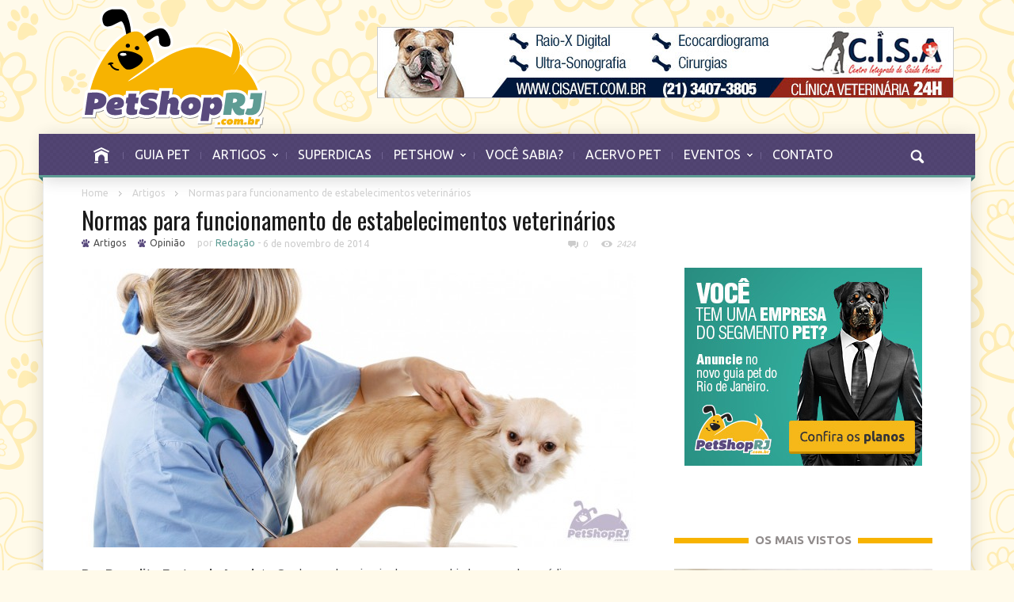

--- FILE ---
content_type: text/html; charset=UTF-8
request_url: http://www.petshoprj.com.br/blog/normas-para-estabelecimentos-veterinarios/
body_size: 11674
content:
<!doctype html >
<!--[if lt IE 7]> <html class="no-js ie6 oldie" lang="en"> <![endif]-->
<!--[if IE 7]>    <html class="no-js ie7 oldie" lang="en"> <![endif]-->
<!--[if IE 8]>    <html class="no-js ie8 oldie" lang="en"> <![endif]-->
<!--[if IE 9]>    <html class="no-js ie9 oldie" lang="en"> <![endif]-->
<!--[if gt IE 8]><!--> <html class="no-js" lang="pt-BR" xmlns:fb="http://ogp.me/ns/fb#" xmlns:addthis="http://www.addthis.com/help/api-spec" > <!--<![endif]-->
<head>
    <title>Normas para funcionamento de estabelecimentos veterinários</title>
    <meta charset="UTF-8" />
    <meta http-equiv="Content-Type" content="text/html; charset=UTF-8">
    <meta name="viewport" content="width=device-width, initial-scale=1.0">
    <link rel="pingback" href="http://www.petshoprj.com.br/blog/xmlrpc.php" />


    <link rel="icon" type="image/png" href="http://petshoprj.com.br/blog/wp-content/uploads/2013/06/favicon.png">
<!-- This site is optimized with the Yoast WordPress SEO plugin v1.5.3.3 - https://yoast.com/wordpress/plugins/seo/ -->
<meta name="robots" content="noodp,noydir"/>
<meta name="description" content="A nova norma define os quatro tipos de estabelecimentos e determina os serviços e a estrutura básica para cada um deles. Confira."/>
<link rel="canonical" href="http://www.petshoprj.com.br/blog/normas-para-estabelecimentos-veterinarios/" />
<meta name="twitter:card" content="summary"/>
<meta name="twitter:site" content="@PetShopRJ"/>
<meta name="twitter:domain" content="Pet Shop RJ"/>
<meta name="twitter:creator" content="@PetShopRJ"/>
<!-- / Yoast WordPress SEO plugin. -->

<link rel="dns-prefetch" href="//connect.facebook.net" />
<link rel="alternate" type="application/rss+xml" title="Feed de Pet Shop RJ &raquo;" href="http://www.petshoprj.com.br/blog/feed/" />
<link rel="alternate" type="application/rss+xml" title="Pet Shop RJ &raquo;  Feed de comentários" href="http://www.petshoprj.com.br/blog/comments/feed/" />
<link rel="alternate" type="application/rss+xml" title="Pet Shop RJ &raquo; Normas para funcionamento de estabelecimentos veterinários  Feed de comentários" href="http://www.petshoprj.com.br/blog/normas-para-estabelecimentos-veterinarios/feed/" />
<link rel='stylesheet' id='google-font-rest-css'  href='http://fonts.googleapis.com/css?family=Open+Sans%3A300%2C400%2C600%2C700%7CArimo%3A400%2C700%2C400italic%2C700italic%7CUbuntu%3A300%2C400%2C500%2C700%2C300italic%2C400italic%2C500italic%2C700italic%7COswald%3A400%2C300%2C700&#038;ver=3.6' type='text/css' media='all' />
<link rel='stylesheet' id='js_composer_front-css'  href='http://www.petshoprj.com.br/blog/wp-content/themes/Magazinly/wpbakery/js_composer/assets/css/js_composer_front.css?ver=3.5.5' type='text/css' media='screen' />
<link rel='stylesheet' id='td-bootstrap-css'  href='http://www.petshoprj.com.br/blog/wp-content/themes/Magazinly/external/td-bootstrap.css?ver=1.5' type='text/css' media='all' />
<link rel='stylesheet' id='td-theme-css'  href='http://www.petshoprj.com.br/blog/wp-content/themes/Magazinly/style.css?ver=1.5' type='text/css' media='all' />
<link rel='stylesheet' id='output-css'  href='http://www.petshoprj.com.br/blog/wp-content/plugins/addthis/css/output.css?ver=3.6' type='text/css' media='all' />
<link rel='stylesheet' id='contact-form-7-css'  href='http://www.petshoprj.com.br/blog/wp-content/plugins/contact-form-7/includes/css/styles.css?ver=3.5.2' type='text/css' media='all' />
<link rel='stylesheet' id='mailchimp-for-wp-checkbox-css'  href='http://www.petshoprj.com.br/blog/wp-content/plugins/mailchimp-for-wp/assets/css/checkbox.min.css?ver=2.2.5' type='text/css' media='all' />
<link rel='stylesheet' id='mailchimp-for-wp-form-css'  href='http://www.petshoprj.com.br/blog/wp-content/plugins/mailchimp-for-wp/assets/css/form.min.css?ver=2.2.5' type='text/css' media='all' />
<script type='text/javascript' src='http://www.petshoprj.com.br/blog/wp-includes/js/jquery/jquery.js?ver=1.10.2'></script>
<script type='text/javascript' src='http://www.petshoprj.com.br/blog/wp-includes/js/jquery/jquery-migrate.min.js?ver=1.2.1'></script>
<script type='text/javascript' src='http://www.petshoprj.com.br/blog/wp-content/themes/Magazinly/js/site.js?ver=1'></script>
<script type='text/javascript' src='http://www.petshoprj.com.br/blog/wp-content/themes/Magazinly/js/external.js?ver=1'></script>
<script type='text/javascript' src='http://www.petshoprj.com.br/blog/wp-includes/js/comment-reply.min.js?ver=3.6'></script>
<link rel="EditURI" type="application/rsd+xml" title="RSD" href="http://www.petshoprj.com.br/blog/xmlrpc.php?rsd" />
<link rel="wlwmanifest" type="application/wlwmanifest+xml" href="http://www.petshoprj.com.br/blog/wp-includes/wlwmanifest.xml" /> 
<meta name="generator" content="WordPress 3.6" />
<link rel='shortlink' href='http://www.petshoprj.com.br/blog/?p=4164' />
<script type="text/javascript">
	window._zem_rp_post_id = '4164';
	window._zem_rp_thumbnails = true;
	window._zem_rp_post_title = 'Normas+para+funcionamento+de+estabelecimentos+veterin%C3%A1rios';
	window._zem_rp_post_tags = ['estabelecimentos+veterin%C3%A1rios', 'normas', 'artigos', 'opini%C3%A3o', 'de', 'local', 'em', 'os', 'a', 'da', 'nova', 'para', 'norma', 'feder', 'uma', 'font', 'fort', 'saber', 'ao'];
	window._zem_rp_static_base_url = 'https://content.zemanta.com/static/';
	window._zem_rp_wp_ajax_url = 'http://www.petshoprj.com.br/blog/wp-admin/admin-ajax.php';
	window._zem_rp_plugin_version = '1.12';
	window._zem_rp_num_rel_posts = '4';
</script>
<link rel="stylesheet" href="http://www.petshoprj.com.br/blog/wp-content/plugins/related-posts-by-zemanta/static/themes/vertical.css?version=1.12" />
<style type="text/css">
.related_post_title {
}
ul.related_post {
}
ul.related_post li {
}
ul.related_post li a {
}
ul.related_post li img {
}</style>
<script>var td_ajax_url="http://www.petshoprj.com.br/blog/wp-admin/admin-ajax.php";</script>
<!-- Style rendered by theme -->

<style>
    .td-custom-background {
        background-color: #fffaea;
    }

    
	.td-header-line, .td-menu-wrap, .td-triangle-left-wrap, .td-triangle-right-wrap, .td-rating-bar-wrap div, .sf-menu ul a:hover, .sf-menu ul .sfHover > a, .sf-menu ul .current-menu-ancestor > a, .sf-menu ul .current-menu-item > a, .td-footer-line, .ui-tabs-nav .ui-tabs-active a, .td-menu-style-2-line, .td-menu-style-2 {
		background-color: #524573;
    }
	
	.td-footer-line {
		border-color: #524573;
    }
	
	body .wpb_btn-danger, .ui-tabs-nav .ui-tabs-active a {
	    background-color: #524573 !important;
    }




    
	.td-menu-wrap, .td-triangle-left-wrap, .td-triangle-right-wrap,  .td-menu-style-2-line {
        border-bottom: 3px solid #5e9c94;
    }



    
	.sf-menu > li:before {
        background-color: #706391;
    }

    
    .td-triangle-left {
      border-color: transparent #36746c transparent transparent;
    }

    .td-triangle-right {
        border-color: #36746c transparent transparent transparent;
    }
	
	
	a {
		color: #594a7d;
    }
    .cur-sub-cat {
      color:#594a7d !important;
    }

	
	
	a:hover {
		color: #31007c;
    }
</style>

<style type="text/css" id="custom-background-css">
body.custom-background { background-color: #fffaea; background-image: url('http://petshoprj.com.br/blog/wp-content/uploads/2013/06/fundo.gif'); background-repeat: repeat; background-position: top left; background-attachment: scroll; }
</style>
<meta property="og:site_name" content="Pet Shop RJ" />
<meta property="og:type" content="article" />
<meta property="og:locale" content="pt_BR" />
<meta property="og:url" content="http://www.petshoprj.com.br/blog/normas-para-estabelecimentos-veterinarios/" />
<meta property="og:title" content="Normas para funcionamento de estabelecimentos veterinários" />
<meta property="og:description" content="A nova norma define os quatro tipos de estabelecimentos e determina os serviços e a estrutura básica para cada um deles. Confira." />
<meta property="og:image" content="http://www.petshoprj.com.br/blog/wp-content/uploads/2014/11/Normas-para-funcionamento-de-estabelecimentos-veterinários.jpg" />
<meta property="og:image:width" content="1074" />
<meta property="og:image:height" content="540" />
<meta property="article:published_time" content="2014-11-06T14:00:51+00:00" />
<meta property="article:modified_time" content="2014-11-06T12:21:04+00:00" />
<meta property="article:author" content="http://www.petshoprj.com.br/blog/author/redacao/" />
<meta property="article:section" content="Artigos" />
<meta property="article:tag" content="Opinião" />
<meta property="article:tag" content="estabelecimentos veterinários" />
<meta property="article:tag" content="normas" />

</head>

<body class="single single-post postid-4164 single-format-standard normas-para-estabelecimentos-veterinarios td-custom-background td-custom-background td-custom-background td-custom-background td-custom-background td-custom-background wpb-js-composer js-comp-ver-3.5.5 vc_responsive">

<div id="fb-root"></div>
<script>(function(d, s, id) {
  var js, fjs = d.getElementsByTagName(s)[0];
  if (d.getElementById(id)) return;
  js = d.createElement(s); js.id = id;
  js.src = "//connect.facebook.net/pt_BR/all.js#xfbml=1";
  fjs.parentNode.insertBefore(js, fjs);
}(document, 'script', 'facebook-jssdk'));</script>

<!-- logo and ad -->
<div class="container header-wrap td-header-wrap-1" style="height:167px">
    <div class="row">
        <div class="span4 header-logo-wrap">
            <a href="/"><img src="http://petshoprj.com.br/blog/wp-content/uploads/2013/06/petshop-rj.png" alt=""/></a>        </div>
        <div class="span8">
            <div class="td_block_wrap td_rec "><div class="td_mod_wrap"><div class="td-rec-phone td-rec-spot"><a href="http://www.cisavet.com.br" target="_blank"><img src="http://www.petshoprj.com.br/blog/wp-content/uploads/2013/06/banner_cisa.jpg"></a></div><div class="td-rec-tablet-p td-rec-spot"><a href="http://www.cisavet.com.br" target="_blank"><img src="http://www.petshoprj.com.br/blog/wp-content/uploads/2013/06/banner_cisa.jpg"></a></div><div class="td-rec-tablet-l td-rec-spot"><a href="http://www.cisavet.com.br" target="_blank"><img src="http://www.petshoprj.com.br/blog/wp-content/uploads/2013/06/banner_cisa.jpg"></a></div><div class="td-rec-monitor td-rec-spot"><a href="http://www.cisavet.com.br" target="_blank"><img src="http://www.petshoprj.com.br/blog/wp-content/uploads/2013/06/banner_cisa.jpg"></a></div></div></div>        </div>
    </div>
</div><!-- menu -->
<div class="td-menu-placeholder">
    <div class="container td-menu-wrap">
        <div class="td-triangle-left-wrap">
            <div class="td-triangle-left"></div>
        </div>

        <div class="td-triangle-right-wrap">
            <div class="td-triangle-right"></div>
        </div>
        <div class="row-fluid">
            <div class="span10" id="td-top-menu">
                <div class="menu-menu-topo-container"><ul id="menu-menu-topo" class="sf-menu"><li id="menu-item-183" class="menu-item menu-item-type-custom menu-item-object-custom menu-item-first menu-item-183"><a href="/"><span class="menu_icon td-sp td-sp-ico-home"></span><span class="menu_hidden">HOME</span></a></li>
<li id="menu-item-2706" class="menu-item menu-item-type-custom menu-item-object-custom menu-item-2706"><a href="http://www.petshoprj.com.br/guia-pet/">GUIA PET</a></li>
<li id="menu-item-551" class="menu-item menu-item-type-taxonomy menu-item-object-category current-post-ancestor current-menu-parent current-post-parent menu-item-551"><a href="http://www.petshoprj.com.br/blog/categoria/artigos/">ARTIGOS</a>
<ul class="sub-menu">
	<li id="menu-item-552" class="menu-item menu-item-type-taxonomy menu-item-object-category menu-item-552"><a href="http://www.petshoprj.com.br/blog/categoria/artigos/entrevistas/">ENTREVISTAS</a></li>
	<li id="menu-item-553" class="menu-item menu-item-type-taxonomy menu-item-object-category menu-item-553"><a href="http://www.petshoprj.com.br/blog/categoria/artigos/noticias/">NOTÍCIAS</a></li>
	<li id="menu-item-554" class="menu-item menu-item-type-taxonomy menu-item-object-category current-post-ancestor current-menu-parent current-post-parent menu-item-554"><a href="http://www.petshoprj.com.br/blog/categoria/artigos/opiniao/">OPINIÃO</a></li>
</ul>
</li>
<li id="menu-item-210" class="menu-item menu-item-type-taxonomy menu-item-object-category menu-item-210"><a href="http://www.petshoprj.com.br/blog/categoria/super-dicas/">SUPERDICAS</a></li>
<li id="menu-item-480" class="menu-item menu-item-type-taxonomy menu-item-object-category menu-item-480"><a href="http://www.petshoprj.com.br/blog/categoria/petshow/">PETSHOW</a>
<ul class="sub-menu">
	<li id="menu-item-481" class="menu-item menu-item-type-taxonomy menu-item-object-category menu-item-481"><a href="http://www.petshoprj.com.br/blog/categoria/petshow/fotos/">FOTOS</a></li>
	<li id="menu-item-482" class="menu-item menu-item-type-taxonomy menu-item-object-category menu-item-482"><a href="http://www.petshoprj.com.br/blog/categoria/petshow/tv-animal/">TV ANIMAL</a></li>
</ul>
</li>
<li id="menu-item-211" class="menu-item menu-item-type-taxonomy menu-item-object-category menu-item-211"><a href="http://www.petshoprj.com.br/blog/categoria/voce-sabia/">VOCÊ SABIA?</a></li>
<li id="menu-item-212" class="menu-item menu-item-type-taxonomy menu-item-object-category menu-item-212"><a href="http://www.petshoprj.com.br/blog/categoria/acervo-pet/">ACERVO PET</a></li>
<li id="menu-item-472" class="menu-item menu-item-type-taxonomy menu-item-object-category menu-item-472"><a href="http://www.petshoprj.com.br/blog/categoria/eventos/">EVENTOS</a>
<ul class="sub-menu">
	<li id="menu-item-473" class="menu-item menu-item-type-taxonomy menu-item-object-category menu-item-473"><a href="http://www.petshoprj.com.br/blog/categoria/eventos/congressos/">CONGRESSOS</a></li>
	<li id="menu-item-474" class="menu-item menu-item-type-taxonomy menu-item-object-category menu-item-474"><a href="http://www.petshoprj.com.br/blog/categoria/eventos/cursos/">CURSOS</a></li>
	<li id="menu-item-475" class="menu-item menu-item-type-taxonomy menu-item-object-category menu-item-475"><a href="http://www.petshoprj.com.br/blog/categoria/eventos/feiras/">FEIRAS</a></li>
</ul>
</li>
<li id="menu-item-115" class="menu-item menu-item-type-post_type menu-item-object-page menu-item-115"><a href="http://www.petshoprj.com.br/blog/contato/">CONTATO</a></li>
</ul></div>            </div>
            <div class="span2" id="td-top-search">
                <!-- Search -->
                <div class="header-search-wrap">
                    <div class="dropdown header-search">
                        <a id="search-button" href="#" role="button" class="dropdown-toggle needsclick" data-toggle="dropdown"><span class="td-sp td-sp-ico-search"></span></a>
                        <div class="dropdown-menu" aria-labelledby="search-button">
                            <form role="search" method="get" id="searchform" action="http://www.petshoprj.com.br/blog/">
                                <input name="s" class="span2" id="td-header-search" size="16" type="text" placeholder="Pesquisar..."/>
                            </form>
                        </div>
                    </div>
                </div>
            </div>
        </div> <!-- /.row-fluid -->
    </div> <!-- /.td-menu-wrap -->
</div> <!-- /.td-menu-placeholder -->





        <div class="container td-page-wrap">
            <div class="row">
                <div class="span12">
                    <div class="td-grid-wrap">
                        <div class="container-fluid">
                            <div class="row-fluid ">
                    <div class="span8 column_container">
                
        <!-- .post -->
        <article id="post-4164" class="post-4164 post type-post status-publish format-standard hentry category-artigos category-opiniao tag-estabelecimentos-veterinarios tag-normas post" itemscope itemtype="http://schema.org/Article">
            <header>


                <div itemscope="" itemtype="http://schema.org/WebPage" class="entry-crumbs"><a class="entry-crumb" itemprop="breadcrumb" href="http://www.petshoprj.com.br/blog">Home</a> <span class="td-sp td-sp-breadcrumb-arrow td-bread-sep"></span> <a class="entry-crumb" itemprop="breadcrumb" href="http://www.petshoprj.com.br/blog/categoria/artigos/" title="Ver todos os posts em Artigos">Artigos</a> <span class="td-sp td-sp-breadcrumb-arrow td-bread-sep"></span> <span>Normas para funcionamento de estabelecimentos veterinários</span></div><h1 itemprop="name" class="entry-title"><a itemprop="url" href="http://www.petshoprj.com.br/blog/normas-para-estabelecimentos-veterinarios/" rel="bookmark" title="Normas para funcionamento de estabelecimentos veterinários">Normas para funcionamento de estabelecimentos veterinários</a></h1>                <div class="td-post-meta">
                    <ul class="td-category"><li class="entry-category"><span  class="roxa"></span><a href="http://www.petshoprj.com.br/blog/categoria/artigos/">Artigos</a></li><li class="entry-category"><span  class="roxa"></span><a href="http://www.petshoprj.com.br/blog/categoria/artigos/opiniao/">Opinião</a></li></ul><div class="td-clear-author"></div><div class="entry-author-date author"><span>por <a itemprop="author" href="http://www.petshoprj.com.br/blog/author/redacao/" style="color:#5E9C94 !important">Redação</a> - </span><time  itemprop="dateCreated" class="entry-date updated" datetime="2014-11-06T12:00:51+00:00" >6 de novembro de 2014</time></div><meta itemprop="dateCreated" content="6 de novembro de 2014"/><div class="entry-comments-views"><span class="td-sp td-sp-ico-comments"></span>0 <span class="td-sp td-sp-ico-view"></span>2424</div>                </div>
            </header>
            <div class="thumb-wrap"><a  href="#" rel="bookmark" title="Normas para funcionamento de estabelecimentos veterinários"><img width="700" height="352" itemprop="image" class="entry-thumb" src="http://www.petshoprj.com.br/blog/wp-content/uploads/2014/11/Normas-para-funcionamento-de-estabelecimentos-veterinários-700x352.jpg" alt="" title="Normas para funcionamento de estabelecimentos veterinários"/></a></div><div class="addthis_toolbox addthis_default_style " addthis:url='http://www.petshoprj.com.br/blog/normas-para-estabelecimentos-veterinarios/' addthis:title='Normas para funcionamento de estabelecimentos veterinários '  ><a class="addthis_button_facebook_like" fb:like:layout="button_count"></a><a class="addthis_button_tweet"></a><a class="addthis_button_pinterest_pinit"></a><a class="addthis_counter addthis_pill_style"></a></div><p><strong>Por Benedito Fortes de Arruda* -</strong> Os donos de animais de companhia buscam dos médicos-veterinários um atendimento eficaz que contribua para a saúde e o bem-estar de seus animais. E, do mesmo modo, os profissionais procuram oferecer aos pacientes um tratamento adequado que corrobore para isso.</p>
<p>Assim, consciente da importância de estabelecer regras mais detalhadas pela qualidade dos serviços prestados, o Conselho Federal de Medicina Veterinária (CFMV) aprovou, após ampla consulta aos profissionais, a Resolução CFMV nº 1.015/12, que especifica as condições de funcionamento para os estabelecimentos veterinários de pequenos animais, e que deve ser fonte de consulta tanto para os profissionais que primam por oferecer um trabalho de qualidade quanto para os proprietários de animais de estimação com interesse em saber se o atendimento oferecido por hospitais, clínicas, consultórios e ambulatórios veterinários está adequado às exigências estabelecidas.</p>
<p>A nova norma define os quatro tipos de estabelecimentos e determina os serviços e a estrutura básica para cada um deles. Um consultório veterinário, por exemplo, não pode realizar procedimentos anestésicos e cirúrgicos nem fazer internações. Já em uma clínica veterinária, que é destinada a consultas e tratamentos clínico-cirúrgicos, pode haver internações desde que o local funcione por 24 horas com a presença de um médico-veterinário em tempo integral, mesmo que não haja atendimento ao público.</p>
<p>Entre as exigências para que os hospitais veterinários assegurem assistência curativa e preventiva aos animais, estão a obrigatoriedade de permaneceram abertos ao público de forma ininterrupta, com a presença permanente e sob a responsabilidade técnica de um médico-veterinário. Já nos ambulatórios veterinários, que são as dependências de estabelecimentos comerciais, de recreação ou de ensino, há permissão para se realizar somente curativos e exames clínicos exclusivamente nos animais que pertençam a esses locais.</p>
<p>A Resolução 1.015/12 começa a valer em 15 de janeiro de 2015 e está disponível no Portal do CFMV para quem quiser consultá-la. Dessa forma, sugiro que os estabelecimentos e médicos veterinários se informem sobre as novas exigências e realizem as adequações necessárias. O não-cumprimento das regras pode acarretar em multa e/ou a processo ético-profissional.</p>
<p><strong>* Benedito Fortes de Arruda é médico-veterinário e presidente do Conselho Federal de Medicina Veterinária (CFMV)</strong></p>

<div class="zem_rp_wrap zem_rp_th_vertical" id="zem_rp_first"><div class="zem_rp_content"><h3 class="related_post_title">Veja também:</h3><ul class="related_post zem_rp"><li data-position="0" data-poid="in-4853" data-post-type="none"><a href="http://www.petshoprj.com.br/blog/10-sinais-que-podem-indicar-que-seu-gato-esta-sob-estresse/" class="zem_rp_thumbnail"><img src="http://www.petshoprj.com.br/blog/wp-content/uploads/2015/03/10-sinais-que-podem-indicar-que-seu-gato-está-sob-estresse-150x150.jpg" alt="10 sinais que podem indicar que seu gato está sob estresse!" width="150" height="150"  /></a><a href="http://www.petshoprj.com.br/blog/10-sinais-que-podem-indicar-que-seu-gato-esta-sob-estresse/" class="zem_rp_title">10 sinais que podem indicar que seu gato está sob estresse!</a></li><li data-position="1" data-poid="in-5355" data-post-type="none"><a href="http://www.petshoprj.com.br/blog/medicina-veterinaria-de-olho-na-questao-ambiental/" class="zem_rp_thumbnail"><img src="http://www.petshoprj.com.br/blog/wp-content/uploads/2015/06/Medicina-Veterinaria-de-olho-na-questao-ambiental-150x150.jpg" alt="Medicina Veterinária de olho na questão ambiental" width="150" height="150"  /></a><a href="http://www.petshoprj.com.br/blog/medicina-veterinaria-de-olho-na-questao-ambiental/" class="zem_rp_title">Medicina Veterinária de olho na questão ambiental</a></li><li data-position="2" data-poid="in-606" data-post-type="none"><a href="http://www.petshoprj.com.br/blog/boa-nutricao-garante-saude-e-disposicao-dos-pets/" class="zem_rp_thumbnail"><img src="http://www.petshoprj.com.br/blog/wp-content/uploads/2013/07/Boa_nutricao_garante_saude_e_disposicao_dos_pets-150x150.jpg" alt="Boa nutrição garante saúde e disposição dos pets" width="150" height="150"  /></a><a href="http://www.petshoprj.com.br/blog/boa-nutricao-garante-saude-e-disposicao-dos-pets/" class="zem_rp_title">Boa nutrição garante saúde e disposição dos pets</a></li><li data-position="3" data-poid="in-663" data-post-type="none"><a href="http://www.petshoprj.com.br/blog/uma-relacao-saudavel-para-todos/" class="zem_rp_thumbnail"><img src="http://www.petshoprj.com.br/blog/wp-content/uploads/2013/07/animais_de_estimacao_uma_relacao_saudavel_para_todos-150x150.jpg" alt="Uma relação saudável para todos" width="150" height="150"  /></a><a href="http://www.petshoprj.com.br/blog/uma-relacao-saudavel-para-todos/" class="zem_rp_title">Uma relação saudável para todos</a></li></ul></div></div>

<div class="fb-social-plugin fb-like" data-ref="below-post" data-href="http://www.petshoprj.com.br/blog/normas-para-estabelecimentos-veterinarios/" data-show-faces="true" data-width="650"></div>
            <footer class="clearfix">
                <div class="clearfix"></div><ul class="td-tags clearfix"><li><a href="http://www.petshoprj.com.br/blog/tags/estabelecimentos-veterinarios/">estabelecimentos veterinários</a></li><li><a href="http://www.petshoprj.com.br/blog/tags/normas/">normas</a></li></ul><div class="wpb_row row-fluid next-prev"><div class="span6 prev-post"><div><img width="5" class="td_retina" src="http://www.petshoprj.com.br/blog/wp-content/themes/Magazinly/images/icons/similar-left.png" alt=""/>Post anterior</div><a href="http://www.petshoprj.com.br/blog/recompensa-por-yorkshire-terrier-sequestrada/">Recompensa de R$ 5 mil por Yorkshire Terrier sequestrada</a></div><div class="span6 next-post"><div>Próximo post<img width="5" class="td_retina" src="http://www.petshoprj.com.br/blog/wp-content/themes/Magazinly/images/icons/similar-right.png" alt=""/></div><a href="http://www.petshoprj.com.br/blog/pm-rio-promove-competicao-de-caes-farejadores/">PM do Rio promove competição de cães farejadores</a></div></div>            </footer>
        </article> <!-- /.post -->
                            <div class="comments">
                                                                                								<div id="respond" class="comment-respond">
				<h3 id="reply-title" class="comment-reply-title">Deixe um Comentário <small><a rel="nofollow" id="cancel-comment-reply-link" href="/blog/normas-para-estabelecimentos-veterinarios/#respond" style="display:none;">Cancelar</a></small></h3>
									<form action="http://www.petshoprj.com.br/blog/wp-comments-post.php" method="post" id="commentform" class="comment-form">
																										<p class="comment-form-input-wrap">
        <span class="comment-req-wrap"><input id="author" name="author" placeholder="Nome:" type="text" value="" size="30" /></span></p>
<p class="comment-form-input-wrap">
        <span class="comment-req-wrap"><input id="email" name="email" placeholder="E-mail:" type="text" value="" size="30" /></span></p>
<p class="comment-form-input-wrap">
        <input id="url" name="url" placeholder="Website:" type="text" value="" size="30" /></p>
												<div class="clearfix"></div><p class="comment-form-input-wrap"><textarea placeholder="Comentário:" id="comment" name="comment" cols="45" rows="8" aria-required="true"></textarea></p>												<p class="form-submit">
							<input name="submit" type="submit" id="submit" value="Comentar" />
							<input type='hidden' name='comment_post_ID' value='4164' id='comment_post_ID' />
<input type='hidden' name='comment_parent' id='comment_parent' value='0' />
						</p>
						<p style="display: none;"><input type="hidden" id="akismet_comment_nonce" name="akismet_comment_nonce" value="96e37f4f07" /></p><!-- MailChimp for WP v2.2.5 - https://mc4wp.com/ --><p id="mc4wp-checkbox"><label><input type="checkbox" name="_mc4wp_subscribe_comment_form" value="1" checked  /> Quero receber mais dicas e informações do blog.</label></p><textarea name="_mc4wp_required_but_not_really" style="display: none !important;"></textarea><p style="display: none;"><input type="hidden" id="ak_js" name="ak_js" value="39"/></p>					</form>
							</div><!-- #respond -->
						                                            </div> <!-- /.content -->
                    
     
            </div>
            <div class="span4 column_container">
                <aside class="widget widget_text">			<div class="textwidget"><div class="fb-like-box" data-href="https://www.facebook.com/PetShopRJ" data-width="309" data-height="180" data-show-faces="true" data-stream="false" data-show-border="false" data-header="false"></div></div>
		</aside><div class="td_block_wrap td_rec "><div class="td_mod_wrap"><div class="td-rec-phone td-rec-spot"></div><div class="td-rec-tablet-p td-rec-spot"></div><div class="td-rec-tablet-l td-rec-spot"></div><div class="td-rec-monitor td-rec-spot"><!--<script type="text/javascript"><!--
                    google_ad_client = "ca-pub-8746344572323748";
                    /* Banner 300 x 250 */
                    google_ad_slot = "7312425318";
                    google_ad_width = 300;
                    google_ad_height = 250;
                    
                    </script>
                    <script type="text/javascript" src="http://pagead2.googlesyndication.com/pagead/show_ads.js">
                    </script>-->
                    <a href="/anuncie/" title="Anuncie grátis!"><img src="/banners/petshoprj/banner_guiapet_anuncie_300x250.jpg" width="300" height="250" alt="Anuncie grátis!"></a></div></div></div><aside class="widget widget_text">			<div class="textwidget"><div style="clear:boath; float:left; width:100%; height:10px"></div></div>
		</aside><script>var block_697318ec2c368 = new td_block();
block_697318ec2c368.id = "697318ec2c368";
block_697318ec2c368.atts = '{"category_id":"","category_ids":"","tag_slug":"","limit":"5","sort":"popular","custom_title":"OS MAIS VISTOS","custom_url":"","hide_title":"","show_child_cat":"","sub_cat_ajax":"","ajax_pagination":""}';
block_697318ec2c368.td_cur_cat = "";
block_697318ec2c368.td_column_number = "1";
block_697318ec2c368.block_type = "1";
block_697318ec2c368.post_count = "5";
block_697318ec2c368.found_posts = "894";
block_697318ec2c368.max_num_pages = "179";
td_blocks.push(block_697318ec2c368);
</script><div class="td_block_wrap td_block1"><h4 class="block-title"><span>OS MAIS VISTOS</span></h4><div id=697318ec2c368 class="td_block_inner"><div class="td_mod2 td_mod_wrap" itemscope itemtype="http://schema.org/Article"><div class="thumb-wrap"><a  href="http://www.petshoprj.com.br/blog/dicas-para-evitar-bolas-de-pelos-nos-gatos/" rel="bookmark" title="Dicas para evitar bolas de pelos nos gatos"><img width="326" height="235" itemprop="image" class="entry-thumb" src="http://www.petshoprj.com.br/blog/wp-content/uploads/2015/09/Dicas-para-evitar-bolas-de-pelos-nos-gatos-326x235.png" alt="Dicas-para-evitar-bolas-de-pelos-nos-gatos" title="Dicas-para-evitar-bolas-de-pelos-nos-gatos"/></a></div><div class="meta-info"><div class="entry-category"><span  class="roxa"></span><a href="http://www.petshoprj.com.br/blog/categoria/artigos/">Artigos</a></div><div class="entry-comments-views"><span class="td-sp td-sp-ico-comments"></span>0 <span class="td-sp td-sp-ico-view"></span>353413</div></div><h3 itemprop="name" class="entry-title"><a itemprop="url" href="http://www.petshoprj.com.br/blog/dicas-para-evitar-bolas-de-pelos-nos-gatos/" rel="bookmark" title="Dicas para evitar bolas de pelos nos gatos">Dicas para evitar bolas de pelos nos gatos</a></h3><div class="entry-author-date author"><span>por <a itemprop="author" href="http://www.petshoprj.com.br/blog/author/redacao/" style="color:#5E9C94 !important">Redação</a> - </span><time  itemprop="dateCreated" class="entry-date updated" datetime="2015-12-19T12:00:53+00:00" >19 de dezembro de 2015</time></div><meta itemprop="dateCreated" content="19 de dezembro de 2015"/>Quem tem gato que fica restrito a um ambiente interno sabe que há uma forte tendência ao ganho de peso e à...</div><div class="td_mod3 td_mod_wrap" itemscope itemtype="http://schema.org/Article"><div class="thumb-wrap"><a  href="http://www.petshoprj.com.br/blog/simpatia-para-achar-animal-estimacao/" rel="bookmark" title="Simpatia para achar animal de estimação desaparecido"><img width="120" height="76" itemprop="image" class="entry-thumb" src="http://www.petshoprj.com.br/blog/wp-content/uploads/2014/02/Simpatia-para-achar-animal-de-estimação-desaparecido-120x76.jpg" alt="" title="Simpatia para achar animal de estimação desaparecido"/></a></div><div class="item-details"><h3 itemprop="name" class="entry-title"><a itemprop="url" href="http://www.petshoprj.com.br/blog/simpatia-para-achar-animal-estimacao/" rel="bookmark" title="Simpatia para achar animal de estimação desaparecido">Simpatia para achar animal de estimação desaparecido</a></h3><div class="entry-author-date author"><span>por <a itemprop="author" href="http://www.petshoprj.com.br/blog/author/redacao/" style="color:#5E9C94 !important">Redação</a> - </span><time  itemprop="dateCreated" class="entry-date updated" datetime="2014-02-16T12:00:04+00:00" >16 de fevereiro de 2014</time></div><meta itemprop="dateCreated" content="16 de fevereiro de 2014"/><div class="entry-category"><span  class="verde"></span><a href="http://www.petshoprj.com.br/blog/categoria/super-dicas/">SuperDicas</a></div></div></div><div class="td_mod3 td_mod_wrap" itemscope itemtype="http://schema.org/Article"><div class="thumb-wrap"><a  href="http://www.petshoprj.com.br/blog/piodermite-causa-coceira-e-falha-na-pelagem/" rel="bookmark" title="Piodermite: doença causa coceira e falhas na pelagem dos cães"><img width="120" height="76" itemprop="image" class="entry-thumb" src="http://www.petshoprj.com.br/blog/wp-content/uploads/2013/12/Piodermite-doenca-causa-coceira-e-falhas-na-pelagem-dos-caes-120x76.jpg" alt="" title="Piodermite: doença causa coceira e falhas na pelagem dos cães"/></a></div><div class="item-details"><h3 itemprop="name" class="entry-title"><a itemprop="url" href="http://www.petshoprj.com.br/blog/piodermite-causa-coceira-e-falha-na-pelagem/" rel="bookmark" title="Piodermite: doença causa coceira e falhas na pelagem dos cães">Piodermite: doença causa coceira e falhas na pelagem dos cães</a></h3><div class="entry-author-date author"><span>por <a itemprop="author" href="http://www.petshoprj.com.br/blog/author/redacao/" style="color:#5E9C94 !important">Redação</a> - </span><time  itemprop="dateCreated" class="entry-date updated" datetime="2013-12-24T12:00:23+00:00" >24 de dezembro de 2013</time></div><meta itemprop="dateCreated" content="24 de dezembro de 2013"/><div class="entry-category"><span  class="roxa"></span><a href="http://www.petshoprj.com.br/blog/categoria/artigos/">Artigos</a></div></div></div><div class="td_mod3 td_mod_wrap" itemscope itemtype="http://schema.org/Article"><div class="thumb-wrap"><a  href="http://www.petshoprj.com.br/blog/raca-lulu-da-pomerania-ou-spitz-alemao-anao/" rel="bookmark" title="Curioso e autoconfiante: conheça o Lulu da Pomerânia"><img width="120" height="76" itemprop="image" class="entry-thumb" src="http://www.petshoprj.com.br/blog/wp-content/uploads/2013/11/Curioso-e-autoconfiante-conheca-o-Lulu-da-Pomerania-120x76.jpg" alt="" title="Curioso e autoconfiante: conheça o Lulu da Pomerânia"/></a></div><div class="item-details"><h3 itemprop="name" class="entry-title"><a itemprop="url" href="http://www.petshoprj.com.br/blog/raca-lulu-da-pomerania-ou-spitz-alemao-anao/" rel="bookmark" title="Curioso e autoconfiante: conheça o Lulu da Pomerânia">Curioso e autoconfiante: conheça o Lulu da Pomerânia</a></h3><div class="entry-author-date author"><span>por <a itemprop="author" href="http://www.petshoprj.com.br/blog/author/redacao/" style="color:#5E9C94 !important">Redação</a> - </span><time  itemprop="dateCreated" class="entry-date updated" datetime="2013-11-27T12:00:11+00:00" >27 de novembro de 2013</time></div><meta itemprop="dateCreated" content="27 de novembro de 2013"/><div class="entry-category"><span  class="roxa"></span><a href="http://www.petshoprj.com.br/blog/categoria/artigos/">Artigos</a></div></div></div><div class="td_mod3 td_mod_wrap" itemscope itemtype="http://schema.org/Article"><div class="thumb-wrap"><a  href="http://www.petshoprj.com.br/blog/andam-nadam-voam-conheca-patos-domesticos/" rel="bookmark" title="Andam, nadam e voam: conheça os patos domésticos"><img width="120" height="76" itemprop="image" class="entry-thumb" src="http://www.petshoprj.com.br/blog/wp-content/uploads/2013/11/Andam-nadam-e-voam-conheca-os-patos-domesticos-120x76.jpg" alt="" title="Andam nadam e voam conheca os patos domesticos"/></a></div><div class="item-details"><h3 itemprop="name" class="entry-title"><a itemprop="url" href="http://www.petshoprj.com.br/blog/andam-nadam-voam-conheca-patos-domesticos/" rel="bookmark" title="Andam, nadam e voam: conheça os patos domésticos">Andam, nadam e voam: conheça os patos domésticos</a></h3><div class="entry-author-date author"><span>por <a itemprop="author" href="http://www.petshoprj.com.br/blog/author/redacao/" style="color:#5E9C94 !important">Redação</a> - </span><time  itemprop="dateCreated" class="entry-date updated" datetime="2013-11-05T12:00:37+00:00" >5 de novembro de 2013</time></div><meta itemprop="dateCreated" content="5 de novembro de 2013"/><div class="entry-category"><span  class="roxa"></span><a href="http://www.petshoprj.com.br/blog/categoria/artigos/">Artigos</a></div></div></div></div></div> <!-- ./block1 -->                            
                   
            </div>
        
                             </div>
                        </div>
                    </div>
                </div>
            </div>
        </div>
        <!-- footer line -->

<div class="container td-footer-line">
  <div class="row">
    <div class="span12"></div>
  </div>
</div>
<div class="container td-footer-wrap bg-tsuru" style="height:515px">
  <div class="row">
    <div class="span12">
      <div class="td-grid-wrap">
        <div class="container-fluid">
          <div class="wpb_row row-fluid ">
            <div class="span4 wpb_column column_container tsuru-logo" id="tsuru-petshop-rs">
              <aside class="widget widget_text">			<div class="textwidget">                                            <ul class="links-sociais">
                                            	<li><a href="https://www.facebook.com/PetShopRJ" title="Curta nossa página no Facebook" target="_blank">Facebook</a></li>
                                                <li><a href="https://twitter.com/PetShopRJ" title="Siga-nos no Twitter" target="_blank">Twitter</a></li>
                                                <li><a href="https://www.youtube.com/PetShopRJ" title="Confira nosso canal no Youtube" target="_blank">Youtube</a></li>
                                                <li><a href="http://petshoprj.com.br/blog/feed/" title="Receba nossas atualizações em seu leitor RSS" target="_blank">RSS</a></li>
                                            </ul></div>
		</aside>              <div style="clear:both; float:left; margin-top:20px">
                <h4 style="background:none; color:#918C8C; font-family:Ubuntu, sans-serif; line-height:22px; font-size:15px">ASSINE NOSSA NEWSLETTER</h4>
                
                    <div style="float:left; position:relative">
                        <form action="http://petshoprj.us8.list-manage.com/subscribe/post?u=01e2686be4b88b43588f1a0a2&amp;id=b2b24094c9" method="post" id="mc-embedded-subscribe-form" name="mc-embedded-subscribe-form" target="_blank" novalidate>
                        <input type="text" name="EMAIL" class="SetVal" value="Digite seu e-mail..." style="width:290px; margin-top:10px" required>
                        
                          
                           <div style="position: absolute; left: -5000px;"><input type="text" name="b_01e2686be4b88b43588f1a0a2_b2b24094c9" tabindex="-1" value="" class="no"></div>
                           <div class="clear">
                           <input type="submit" name="subscribe" class="bt_tsuru" id="mc-embedded-subscribe" value="Enviar" onClick="if(EMAIL.value == '' || EMAIL.value == 'Digite seu e-mail...') { window.alert('Digite seu e-mail!'); EMAIL.focus(); return false; }">
                           </div>
                        </form>
                    </div>
                    
              </div>
            </div>
            <div class="span4 wpb_column column_container">
              <script>var block_697318ec5adb0 = new td_block();
block_697318ec5adb0.id = "697318ec5adb0";
block_697318ec5adb0.atts = '{"category_id":"","category_ids":"","tag_slug":"","limit":"3","sort":"","custom_title":"\u00daLTIMOS POSTS","custom_url":"","hide_title":"","show_child_cat":"","sub_cat_ajax":"","ajax_pagination":""}';
block_697318ec5adb0.td_cur_cat = "";
block_697318ec5adb0.td_column_number = "1";
block_697318ec5adb0.block_type = "4";
block_697318ec5adb0.post_count = "3";
block_697318ec5adb0.found_posts = "894";
block_697318ec5adb0.max_num_pages = "298";
td_blocks.push(block_697318ec5adb0);
</script><div class="td_block_wrap td_block4"><h4 class="block-title"><span>ÚLTIMOS POSTS</span></h4><div id=697318ec5adb0 class="td_block_inner"><div class="td_mod3 td_mod_wrap" itemscope itemtype="http://schema.org/Article"><div class="thumb-wrap"><a  href="http://www.petshoprj.com.br/blog/dicas-para-evitar-bolas-de-pelos-nos-gatos/" rel="bookmark" title="Dicas para evitar bolas de pelos nos gatos"><img width="120" height="76" itemprop="image" class="entry-thumb" src="http://www.petshoprj.com.br/blog/wp-content/uploads/2015/09/Dicas-para-evitar-bolas-de-pelos-nos-gatos-120x76.png" alt="Dicas-para-evitar-bolas-de-pelos-nos-gatos" title="Dicas-para-evitar-bolas-de-pelos-nos-gatos"/></a></div><div class="item-details"><h3 itemprop="name" class="entry-title"><a itemprop="url" href="http://www.petshoprj.com.br/blog/dicas-para-evitar-bolas-de-pelos-nos-gatos/" rel="bookmark" title="Dicas para evitar bolas de pelos nos gatos">Dicas para evitar bolas de pelos nos gatos</a></h3><div class="entry-author-date author"><span>por <a itemprop="author" href="http://www.petshoprj.com.br/blog/author/redacao/" style="color:#5E9C94 !important">Redação</a> - </span><time  itemprop="dateCreated" class="entry-date updated" datetime="2015-12-19T12:00:53+00:00" >19 de dezembro de 2015</time></div><meta itemprop="dateCreated" content="19 de dezembro de 2015"/><div class="entry-category"><span  class="roxa"></span><a href="http://www.petshoprj.com.br/blog/categoria/artigos/">Artigos</a></div></div></div><div class="td_mod3 td_mod_wrap" itemscope itemtype="http://schema.org/Article"><div class="thumb-wrap"><a  href="http://www.petshoprj.com.br/blog/quantas-vezes-por-dia-passear-com-o-seu-cao/" rel="bookmark" title="Quantas vezes, por dia, passear com o seu cão"><img width="120" height="76" itemprop="image" class="entry-thumb" src="http://www.petshoprj.com.br/blog/wp-content/uploads/2015/08/Quantas-vezes-por-dia-passear-com-o-seu-cao-120x76.jpg" alt="" title="Quantas vezes, por dia, passear com o seu cão"/></a></div><div class="item-details"><h3 itemprop="name" class="entry-title"><a itemprop="url" href="http://www.petshoprj.com.br/blog/quantas-vezes-por-dia-passear-com-o-seu-cao/" rel="bookmark" title="Quantas vezes, por dia, passear com o seu cão">Quantas vezes, por dia, passear com o seu cão</a></h3><div class="entry-author-date author"><span>por <a itemprop="author" href="http://www.petshoprj.com.br/blog/author/redacao/" style="color:#5E9C94 !important">Redação</a> - </span><time  itemprop="dateCreated" class="entry-date updated" datetime="2015-12-03T12:00:27+00:00" >3 de dezembro de 2015</time></div><meta itemprop="dateCreated" content="3 de dezembro de 2015"/><div class="entry-category"><span  class="roxa"></span><a href="http://www.petshoprj.com.br/blog/categoria/voce-sabia/">Você Sabia?</a></div></div></div><div class="td_mod3 td_mod_wrap" itemscope itemtype="http://schema.org/Article"><div class="thumb-wrap"><a  href="http://www.petshoprj.com.br/blog/veja-o-que-leva-o-cao-ficar-obeso/" rel="bookmark" title="Veja o que leva o cão a ficar obeso"><img width="120" height="76" itemprop="image" class="entry-thumb" src="http://www.petshoprj.com.br/blog/wp-content/uploads/2015/11/Veja-o-que-leva-o-cao-a-ficar-obeso-120x76.jpg" alt="" title="Veja-o-que-leva-o-cao-a-ficar-obeso"/></a></div><div class="item-details"><h3 itemprop="name" class="entry-title"><a itemprop="url" href="http://www.petshoprj.com.br/blog/veja-o-que-leva-o-cao-ficar-obeso/" rel="bookmark" title="Veja o que leva o cão a ficar obeso">Veja o que leva o cão a ficar obeso</a></h3><div class="entry-author-date author"><span>por <a itemprop="author" href="http://www.petshoprj.com.br/blog/author/redacao/" style="color:#5E9C94 !important">Redação</a> - </span><time  itemprop="dateCreated" class="entry-date updated" datetime="2015-11-18T10:19:11+00:00" >18 de novembro de 2015</time></div><meta itemprop="dateCreated" content="18 de novembro de 2015"/><div class="entry-category"><span  class="verde"></span><a href="http://www.petshoprj.com.br/blog/categoria/super-dicas/">SuperDicas</a></div></div></div></div></div> <!-- ./block1 -->            </div>
            <div class="span4 wpb_column column_container">
                            <h4 class="block-title"><a href="https://twitter.com/PetShopRJ" title="PetShopRJ" target="_blank">TWITTER</a></h4>
              <ul class="twitter"><li><a href="http://twitter.com/PetShopRJ" target="_blank"><strong>PetShopRJ</strong></a>: <a href="https://www.facebook.com/PetShopRJ/posts/1626696167440992">facebook.com/PetShopRJ/post…</a><br><em style="color:#CCC">25/07/2018 19:09</em></li><li><a href="http://twitter.com/PetShopRJ" target="_blank"><strong>PetShopRJ</strong></a>: Os cães não mordem sem motivo - Pet Shop RJ <a href="http://www.petshoprj.com.br/blog/os-caes-nao-mordem-sem-motivo/">petshoprj.com.br/blog/os-caes-n…</a><br><em style="color:#CCC">25/07/2018 19:01</em></li><li><a href="http://twitter.com/PetShopRJ" target="_blank"><strong>PetShopRJ</strong></a>: <a href="http://fb.me/1JIQBVjlj">fb.me/1JIQBVjlj</a><br><em style="color:#CCC">11/11/2017 16:20</em></li></ul>            </div>
          </div>
        </div>
      </div>
    </div>
  </div>
</div>
<div class="container td-sub-footer-wrap" style="margin:0 auto; padding:0; clear:both">
  <div class="row">
    <div class="span12">
      <div class="td-grid-wrap" style="margin:0; padding:0">
        <div class="container-fluid">
          <div class="row-fluid" style="margin:0; padding:0; height:auto !important; margin-top:14px">
            <div class="span5 td-sub-footer-copy">
              Copyright © 2013 Pet Shop RJ. Todos os direitos reservados.            </div>
            <div class="span7 td-sub-footer-menu">
              <p id="tsuru"><a href="http://www.agenciatsuru.com.br/?utm_source=PetShop_RJ&utm_medium=Site&utm_campaign=desenvolvido_por" title="Desenvolvido pela Tsuru Agência Digital" target="_blank">desenvolvido pela</a></p>
                          </div>
          </div>
        </div>
      </div>
    </div>
  </div>
</div>
<script>
jQuery().ready(function() {
if (td_is_phone_screen === false && td_is_iPad === false) {jQuery('body').addClass('custom-background');
}});
var td_ajax_url="http://www.petshoprj.com.br/blog/wp-admin/admin-ajax.php";
var td_get_template_directory_uri="http://www.petshoprj.com.br/blog/wp-content/themes/Magazinly";
var tds_snap_menu="";
var tds_header_style="";
</script>
<script>
// GA
(function(i,s,o,g,r,a,m){i['GoogleAnalyticsObject']=r;i[r]=i[r]||function(){
(i[r].q=i[r].q||[]).push(arguments)},i[r].l=1*new Date();a=s.createElement(o),
m=s.getElementsByTagName(o)[0];a.async=1;a.src=g;m.parentNode.insertBefore(a,m)
})(window,document,'script','//www.google-analytics.com/analytics.js','ga');

ga('create', 'UA-4701812-21', 'petshoprj.com.br');
ga('send', 'pageview');
</script><script type="text/javascript">

var addthis_config = {"data_track_clickback":false,"data_track_addressbar":false,"data_track_textcopy":false,"ui_language":"pt","ui_atversion":"300"};
var addthis_product = 'wpp-4.0.7';
</script><script type="text/javascript" src="//s7.addthis.com/js/300/addthis_widget.js#pubid=8e3e8589487577a13970891099b540f7"></script><script type='text/javascript' src='http://www.petshoprj.com.br/blog/wp-content/plugins/akismet/_inc/form.js?ver=3.1.1'></script>
<script type='text/javascript' src='http://www.petshoprj.com.br/blog/wp-includes/js/jquery/ui/jquery.ui.core.min.js?ver=1.10.3'></script>
<script type='text/javascript' src='http://www.petshoprj.com.br/blog/wp-includes/js/jquery/ui/jquery.ui.widget.min.js?ver=1.10.3'></script>
<script type='text/javascript' src='http://www.petshoprj.com.br/blog/wp-includes/js/jquery/ui/jquery.ui.tabs.min.js?ver=1.10.3'></script>
<script type='text/javascript' src='http://www.petshoprj.com.br/blog/wp-content/themes/Magazinly/external/js_composer/js_composer_front.js?ver=1'></script>
<script type='text/javascript' src='http://www.petshoprj.com.br/blog/wp-content/plugins/contact-form-7/includes/js/jquery.form.min.js?ver=3.40.0-2013.08.13'></script>
<script type='text/javascript'>
/* <![CDATA[ */
var _wpcf7 = {"loaderUrl":"http:\/\/www.petshoprj.com.br\/blog\/wp-content\/plugins\/contact-form-7\/images\/ajax-loader.gif","sending":"Enviando ..."};
/* ]]> */
</script>
<script type='text/javascript' src='http://www.petshoprj.com.br/blog/wp-content/plugins/contact-form-7/includes/js/scripts.js?ver=3.5.2'></script>
<script type='text/javascript'>
/* <![CDATA[ */
var FB_WP=FB_WP||{};FB_WP.queue={_methods:[],flushed:false,add:function(fn){FB_WP.queue.flushed?fn():FB_WP.queue._methods.push(fn)},flush:function(){for(var fn;fn=FB_WP.queue._methods.shift();){fn()}FB_WP.queue.flushed=true}};window.fbAsyncInit=function(){FB.init({"xfbml":true});if(FB_WP && FB_WP.queue && FB_WP.queue.flush){FB_WP.queue.flush()}}
/* ]]> */
</script>
<script type="text/javascript">(function(d,s,id){var js,fjs=d.getElementsByTagName(s)[0];if(d.getElementById(id)){return}js=d.createElement(s);js.id=id;js.src="http:\/\/connect.facebook.net\/pt_BR\/all.js";fjs.parentNode.insertBefore(js,fjs)}(document,"script","facebook-jssdk"));</script>
<script type='text/javascript' src=''></script>
<!--wp_footer--><div id="fb-root"></div><script>
jQuery().ready(function() {
	// insere link sobre LI, além do texto (exceto na LI da busca)
	jQuery('#tsuru-petshop-rs li').click(function(e){ window.open(jQuery(this).find('a').attr('href')); });

	// setVal()
	jQuery("form input:text, form input:password, form textarea").each(function(){
		var config_val_original = jQuery(this).val();
		if(jQuery(this).hasClass('SetVal')){	
			jQuery(this).focus(function(){
				if(jQuery(this).val() == config_val_original) jQuery(this).val('');
			}).blur(function(){
				if(jQuery(this).val() == '') jQuery(this).val(config_val_original);
			});
		}
	});	
});
</script>

<script type="text/javascript" src="//s3.amazonaws.com/downloads.mailchimp.com/js/signup-forms/popup/embed.js" data-dojo-config="usePlainJson: true, isDebug: false"></script><script type="text/javascript">require(["mojo/signup-forms/Loader"], function(L) { L.start({"baseUrl":"mc.us8.list-manage.com","uuid":"01e2686be4b88b43588f1a0a2","lid":"b2b24094c9"}) })</script>

</body></html>